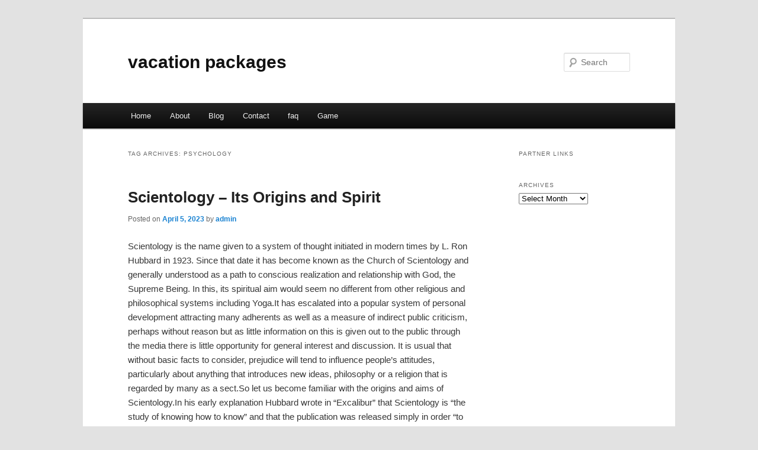

--- FILE ---
content_type: text/html; charset=UTF-8
request_url: https://myaqhmj.info/tag/psychology/
body_size: 7205
content:
<!DOCTYPE html>
<!--[if IE 6]>
<html id="ie6" dir="ltr" lang="en-US">
<![endif]-->
<!--[if IE 7]>
<html id="ie7" dir="ltr" lang="en-US">
<![endif]-->
<!--[if IE 8]>
<html id="ie8" dir="ltr" lang="en-US">
<![endif]-->
<!--[if !(IE 6) & !(IE 7) & !(IE 8)]><!-->
<html dir="ltr" lang="en-US">
<!--<![endif]-->
<head>
<meta charset="UTF-8" />
<meta name="viewport" content="width=device-width" />
<title>Psychology | vacation packages</title>
<link rel="profile" href="https://gmpg.org/xfn/11" />
<link rel="stylesheet" type="text/css" media="all" href="https://myaqhmj.info/wp-content/themes/DMC/style.css" />
<link rel="pingback" href="https://myaqhmj.info/xmlrpc.php" />
<!--[if lt IE 9]>
<script src="https://myaqhmj.info/wp-content/themes/DMC/js/html5.js" type="text/javascript"></script>
<![endif]-->
<link rel="alternate" type="application/rss+xml" title="vacation packages &raquo; Feed" href="https://myaqhmj.info/feed/" />
<link rel="alternate" type="application/rss+xml" title="vacation packages &raquo; Comments Feed" href="https://myaqhmj.info/comments/feed/" />
<link rel="alternate" type="application/rss+xml" title="vacation packages &raquo; Psychology Tag Feed" href="https://myaqhmj.info/tag/psychology/feed/" />
<link rel="EditURI" type="application/rsd+xml" title="RSD" href="https://myaqhmj.info/xmlrpc.php?rsd" />
<link rel="wlwmanifest" type="application/wlwmanifest+xml" href="https://myaqhmj.info/wp-includes/wlwmanifest.xml" /> 
<link rel='index' title='vacation packages' href='https://myaqhmj.info/' />
<meta name="generator" content="WordPress 3.1.3" />
</head>

<body class="archive tag tag-psychology tag-9 two-column right-sidebar">
<div id="page" class="hfeed">
	<header id="branding" role="banner">
			<hgroup>
				<h1 id="site-title"><span><a href="https://myaqhmj.info/" rel="home">vacation packages</a></span></h1>
				<h2 id="site-description"></h2>
			</hgroup>


								<form method="get" id="searchform" action="https://myaqhmj.info/">
		<label for="s" class="assistive-text">Search</label>
		<input type="text" class="field" name="s" id="s" placeholder="Search" />
		<input type="submit" class="submit" name="submit" id="searchsubmit" value="Search" />
	</form>
			
			<nav id="access" role="navigation">
				<h3 class="assistive-text">Main menu</h3>
								<div class="skip-link"><a class="assistive-text" href="#content">Skip to primary content</a></div>
									<div class="skip-link"><a class="assistive-text" href="#secondary">Skip to secondary content</a></div>
												<div class="menu"><ul><li ><a href="https://myaqhmj.info/" title="Home">Home</a></li><li class="page_item page-item-5"><a href="https://myaqhmj.info/about/" title="About">About</a></li><li class="page_item page-item-7"><a href="https://myaqhmj.info/blog/" title="Blog">Blog</a></li><li class="page_item page-item-9"><a href="https://myaqhmj.info/contact/" title="Contact">Contact</a></li><li class="page_item page-item-11"><a href="https://myaqhmj.info/faq/" title="faq">faq</a></li><li class="page_item page-item-98"><a href="https://myaqhmj.info/game/" title="Game">Game</a></li></ul></div>
			</nav><!-- #access -->
	</header><!-- #branding -->


	<div id="main">

		<section id="primary">
			<div id="content" role="main">

			
				<header class="page-header">
					<h1 class="page-title">Tag Archives: <span>Psychology</span></h1>

									</header>

				
								
					
	<article id="post-57" class="post-57 post type-post status-publish format-standard hentry category-education tag-astronomy tag-biology tag-college-university tag-education tag-future-concepts tag-home-schooling tag-languages tag-nature tag-online-education tag-psychology tag-reference-and-education tag-schools tag-teaching">
		<header class="entry-header">
						<h1 class="entry-title"><a href="https://myaqhmj.info/scientology-its-origins-and-spirit/" rel="bookmark">Scientology &#8211; Its Origins and Spirit</a></h1>
			
						<div class="entry-meta">
				<span class="sep">Posted on </span><a href="https://myaqhmj.info/scientology-its-origins-and-spirit/" title="12:22 am" rel="bookmark"><time class="entry-date" datetime="2023-04-05T00:22:18+00:00">April 5, 2023</time></a><span class="by-author"> <span class="sep"> by </span> <span class="author vcard"><a class="url fn n" href="https://myaqhmj.info/author/admin/" title="View all posts by admin" rel="author">admin</a></span></span>			</div><!-- .entry-meta -->
			
					</header><!-- .entry-header -->

				<div class="entry-content">
			<p>				Scientology is the name given to a system of thought initiated in modern times by L. Ron Hubbard in 1923. Since that date it has become known as the Church of Scientology and generally understood as a path to conscious realization and relationship with God, the Supreme Being. In this, its spiritual aim would seem no different from other religious and philosophical systems including Yoga.It has escalated into a popular system of personal development attracting many adherents as well as a measure of indirect public criticism, perhaps without reason but as little information on this is given out to the public through the media there is little opportunity for general interest and discussion. It is usual that without basic facts to consider, prejudice will tend to influence people&#8217;s attitudes, particularly about anything that introduces new ideas, philosophy or a religion that is regarded by many as a sect.So let us become familiar with the origins and aims of Scientology.In his early explanation Hubbard wrote in &#8220;Excalibur&#8221; that Scientology is &#8220;the study of knowing how to know&#8221; and that the publication was released simply in order &#8220;to discuss the composition of life.&#8221; His was a wide vision indeed.Hubbard&#8217;s writings followed in 1950 with another work &#8220;Dianetics: The Modern Science of Mental Health.&#8221; This became a best seller and its popularity continues. The book &#8220;Dianetics: The Original Thesis&#8221; was published in 1951 and Dianetics, a system of therapy was established.Hubbard maintained that his research and life work that was ultimately directed to discovery of the &#8216;life source&#8217;. He wished to help free people from burdens upon the mind such as nightmares, unreasonable fears and a basic sense of personal insecurity. Once clear of blockages and baggage, those who followed the teachings would begin to experience deep memories related to the fundamental causes of their mental inhibitions. These realizations often involve recall of past lives. This is perceived as an important factor in the ideology of Scientology as it supports their belief in the immortal aspect of a human being, the existence of the spirit beyond mind and physical body.Hubbard&#8217;s release of hundreds of published written material, recordings and films, together with his teaching tours and travels around the globe helped to establish Scientology centres in many countries and cultures. This personal vital educational programme he maintained until his passing in 1986.Terminology used in the Scientology Teaching MethodThe individual human being is believed to be an immortal spiritual consciousness or &#8216;thetan&#8217; that experiences innumerable incarnations throughout earthly civilizations and cultures and beyond. Greater awareness of one&#8217;s spiritual consciousness is encouraged by methods named &#8216;Auditing&#8217; and &#8216;Training&#8217; that relate to personal disciplines and aim to help a person grow to a point of total freedom that allows total self confidence and choices in developing inner abilities. The seed potential of these limitless talents is considered as inherent within each human being, awaiting cultivation through self discipline.Hubbard generally believed in Precision regarding Knowledge and that it is necessary to have no confusion in definitions regarding meaning of words. Scientology and Dianetics place a heavy emphasis on this aspect and Hubbard himself wrote a work &#8216;How to Use a Dictionary&#8217; and also &#8216;Technical Dictionary&#8217; around special words and terms used by Scientologists. He thereby departs somewhat from previous faithfulness to the standard Dictionaries by coining new words to suit his purposes. In this, some may argue that he has made a positive contribution to our vocabulary by introducing words such as &#8216;havingness&#8217;.Morals and EthicsStrong belief and adherence to high principles and moral and ethical standards is integral and is included in a newcomer&#8217;s first introduction before followed by a series of codes and advancing stages in the methods used to assist the individual in behavioural practices that contribute to a good and honourable life style.Symbols used in TeachingAn important symbol is the Scientology logo is the Triangle which is said to represent the three vital values of &#8216;Affinity&#8217;, &#8216;Reality&#8217; and &#8216;Communication&#8221;. Scientologists stress the need for effective communication and incorporate action and effort to encourage study and faithful adherence to the unabridged standard dictionaries, presumably relating to each culture. This is an ideal eagerly supported by all scholars and educators who believe in preserving the evolved, inherited vocabulary of a people and understand the need for the continued exercise of mental discrimination in selecting appropriate words to express accuracy, intent and situation.Practices of the TeachingsThe method of advancement is seen to be carried out by an individual&#8217;s systematic study and diligent practical application of the principles and practices of Scientology. In this there is a shared bond with all teaching methods whether practical, philosophical, religious or spiritual.The presentation of the original teachings of Hubbard are preserved as the authoritative reference. In order to maintain the purity and purpose of the founder&#8217;s message, no alteration by individuals is tolerated. However, as is usual in most teachings that seek to establish firm patterns of ideas and theories, a degree of controversy has arisen since Hubbard&#8217;s passing, with some querying the interpretation and accuracy of transcription of his oral teachings.Learning methodLearning and personal growth is encouraged to be without undue haste and in precise order of progression within the method in order to avoid confusion. For outsiders who seek to understand the values of Scientologists it would seem reasonable to advance in stages. In practice, however, it has been the lot of many systems to fail, not only through lack of personal discipline of individuals but because of questionable use of powers and politics that intrude upon the wisdom of those directing issues of advancement and status. Only by adherence to the simple spiritual aim of complete Freedom of the individual can these clouds of human weakness be dissolved.Controversies are bound to emerge regarding the internal methods that unite members in their aspirations to share a union of mind and spirit and who seek to uphold high principles. It is natural that questions arise as to Scientology&#8217;s method or the attitude it adopts in important issues in human living. These arise not only from curiosity but in order to know how Scientology&#8217;s&#8217; determined attitudes on sexuality hold with the erosion of previous codes of morality. Those who are not members of Scientology and are not privy to this aspect of the philosophy would for example, query how Hubbard&#8217;s description of marriage as &#8220;an essential component of a stable family life&#8221; is applied by Scientologists in our time.			</p>
<div class="mads-block"></div>					</div><!-- .entry-content -->
		
		<footer class="entry-meta">
												<span class="cat-links">
				<span class="entry-utility-prep entry-utility-prep-cat-links">Posted in</span> <a href="https://myaqhmj.info/category/education/" title="View all posts in Education" rel="category tag">Education</a>			</span>
															<span class="sep"> | </span>
							<span class="tag-links">
				<span class="entry-utility-prep entry-utility-prep-tag-links">Tagged</span> <a href="https://myaqhmj.info/tag/astronomy/" rel="tag">Astronomy</a>, <a href="https://myaqhmj.info/tag/biology/" rel="tag">Biology</a>, <a href="https://myaqhmj.info/tag/college-university/" rel="tag">College University</a>, <a href="https://myaqhmj.info/tag/education/" rel="tag">Education</a>, <a href="https://myaqhmj.info/tag/future-concepts/" rel="tag">Future Concepts</a>, <a href="https://myaqhmj.info/tag/home-schooling/" rel="tag">Home Schooling</a>, <a href="https://myaqhmj.info/tag/languages/" rel="tag">Languages</a>, <a href="https://myaqhmj.info/tag/nature/" rel="tag">Nature</a>, <a href="https://myaqhmj.info/tag/online-education/" rel="tag">Online Education</a>, <a href="https://myaqhmj.info/tag/psychology/" rel="tag">Psychology</a>, <a href="https://myaqhmj.info/tag/reference-and-education/" rel="tag">Reference and Education</a>, <a href="https://myaqhmj.info/tag/schools/" rel="tag">Schools</a>, <a href="https://myaqhmj.info/tag/teaching/" rel="tag">teaching</a>			</span>
						
			
					</footer><!-- .entry-meta -->
	</article><!-- #post-57 -->

				
					
	<article id="post-23" class="post-23 post type-post status-publish format-standard hentry category-uncategorized tag-environmental tag-homeschooling tag-k-12-education tag-language tag-legal tag-philosophy tag-psychology tag-science tag-sociology tag-weather">
		<header class="entry-header">
						<h1 class="entry-title"><a href="https://myaqhmj.info/online-chicago-style-writing-services/" rel="bookmark">Online Chicago style writing services</a></h1>
			
						<div class="entry-meta">
				<span class="sep">Posted on </span><a href="https://myaqhmj.info/online-chicago-style-writing-services/" title="8:23 pm" rel="bookmark"><time class="entry-date" datetime="2021-05-01T20:23:10+00:00">May 1, 2021</time></a><span class="by-author"> <span class="sep"> by </span> <span class="author vcard"><a class="url fn n" href="https://myaqhmj.info/author/admin/" title="View all posts by admin" rel="author">admin</a></span></span>			</div><!-- .entry-meta -->
			
					</header><!-- .entry-header -->

				<div class="entry-content">
			<p>Sometimes students normally find it hard to format their papers using the formatting style that the teacher has requested. One of this formatting style includes Chicago style. Teachers usually expect to receive papers that have been formatted properly according to what they have asked. Writing of Chicago style papers usually takes two forms. The first form includes writing of the papers using the bibliography and note system and the second include writing using the author date system. When writing Chicago style papers the nature of the style of the sources being used normally serve extremely well in determining the style that the student will prefer over the other style.</p>
<p>Writing Chicago style papers is usually easy; however, some students mostly find it hard when it comes to putting footnotes and end-notes. No matter the many years the student might have in writing Chicago style papers, they usually have doubt if they are doing what is right. In order to avoid the doubt, most students decide to seek form assistance from professionals who have experience in writing Chicago style papers. Chicago style writing company has experience writers who are professionals in writing Chicago style papers. These are writers who have qualities like no other in writing academic papers using Chicago style. In order to have remarkable class performance, students should buy Chicago style papers from this company.</p>
<p>Expert writers</p>
<p>Chicago style papers are usually written by writers who have received training and they are experienced in writing papers from any level of education. The writers ensure that the papers are written based on the standards of customer. Before they can start writing the papers, they have to make sure that it is assigned to that the writer who is an expert in that field. Chicago style papers writers possess the right skills in formatting Chicago style papers. The writers are specialized in numerous academic fields, which make it possible for them to serve the requirements and needs of all the students in different countries in the globe. The writers have gained unmatched experience because this is a company that has been operational for a while. Chicago style papers writers are aware of the different academic requirements by different learning institutions. Therefore, they have to ensure that the papers that they sell to the students have to be accepted by the lecturers.</p>
<p>High quality papers</p>
<p>All Chicago style papers have to be written according to the instructions that the writers have requested. This ensures that they meet the standard of the customer and that of the instructor. All Chicago style papers are normally written using proper grammar and have no language errors. The writers also check for plagiarism using the plagiarism software to check for any traces of plagiarized materials. This ensures that the papers are original. There is also a panel of editors who ensure that the proof read the papers so that to make sure that the writers clearly followed the customer’s instructions and the paper does not have language or grammar error.<br />
Students who have the problem with writing Chicago style papers can contact with the writers in this company and buy Chicago style paper written following their instructions. The prices of this papers are affordable, and any student can manage the budget the also be able to, meet their daily needs.</p>
<p>Author is associated with Superior Papers which is a global Custom Essay Writing and Term Paper Writing Company. If you would like help in Research Papers and Term Paper Help you can visit Chicago Style Papers</p>
					</div><!-- .entry-content -->
		
		<footer class="entry-meta">
												<span class="cat-links">
				<span class="entry-utility-prep entry-utility-prep-cat-links">Posted in</span> <a href="https://myaqhmj.info/category/uncategorized/" title="View all posts in Uncategorized" rel="category tag">Uncategorized</a>			</span>
															<span class="sep"> | </span>
							<span class="tag-links">
				<span class="entry-utility-prep entry-utility-prep-tag-links">Tagged</span> <a href="https://myaqhmj.info/tag/environmental/" rel="tag">Environmental</a>, <a href="https://myaqhmj.info/tag/homeschooling/" rel="tag">Homeschooling</a>, <a href="https://myaqhmj.info/tag/k-12-education/" rel="tag">K-12 Education</a>, <a href="https://myaqhmj.info/tag/language/" rel="tag">Language</a>, <a href="https://myaqhmj.info/tag/legal/" rel="tag">Legal</a>, <a href="https://myaqhmj.info/tag/philosophy/" rel="tag">Philosophy</a>, <a href="https://myaqhmj.info/tag/psychology/" rel="tag">Psychology</a>, <a href="https://myaqhmj.info/tag/science/" rel="tag">Science</a>, <a href="https://myaqhmj.info/tag/sociology/" rel="tag">Sociology</a>, <a href="https://myaqhmj.info/tag/weather/" rel="tag">Weather</a>			</span>
						
			
					</footer><!-- .entry-meta -->
	</article><!-- #post-23 -->

				
				
			
			</div><!-- #content -->
		</section><!-- #primary -->

		<div id="secondary" class="widget-area" role="complementary">
			<aside id="execphp-4" class="widget widget_execphp"><h3 class="widget-title">Partner Links</h3>			<div class="execphpwidget"></div>
		</aside><aside id="archives-4" class="widget widget_archive"><h3 class="widget-title">Archives</h3>		<select name="archive-dropdown" onchange='document.location.href=this.options[this.selectedIndex].value;'> <option value="">Select Month</option> 	<option value='https://myaqhmj.info/2023/05/'> May 2023 </option>
	<option value='https://myaqhmj.info/2023/04/'> April 2023 </option>
	<option value='https://myaqhmj.info/2023/01/'> January 2023 </option>
	<option value='https://myaqhmj.info/2022/09/'> September 2022 </option>
	<option value='https://myaqhmj.info/2022/05/'> May 2022 </option>
	<option value='https://myaqhmj.info/2021/12/'> December 2021 </option>
	<option value='https://myaqhmj.info/2021/05/'> May 2021 </option>
	<option value='https://myaqhmj.info/2021/03/'> March 2021 </option>
	<option value='https://myaqhmj.info/2021/02/'> February 2021 </option>
	<option value='https://myaqhmj.info/2021/01/'> January 2021 </option>
	<option value='https://myaqhmj.info/2020/08/'> August 2020 </option>
	<option value='https://myaqhmj.info/2020/07/'> July 2020 </option>
	<option value='https://myaqhmj.info/2020/05/'> May 2020 </option>
	<option value='https://myaqhmj.info/2020/02/'> February 2020 </option>
	<option value='https://myaqhmj.info/2019/03/'> March 2019 </option>
	<option value='https://myaqhmj.info/2019/01/'> January 2019 </option>
	<option value='https://myaqhmj.info/2018/03/'> March 2018 </option>
 </select>
</aside>		</div><!-- #secondary .widget-area -->
<!-- wmm d -->
	</div><!-- #main -->

	<footer id="colophon" role="contentinfo">

			

			<div id="site-generator">
								<center/>
<!-- begin footer -->

<div id="footer">Copyright &copy; 2026 <a href="https://myaqhmj.info" title="vacation packages">vacation packages</a> - All rights reserved

  <div id="credit"></div>
</div>
</div>
<script defer src="https://static.cloudflareinsights.com/beacon.min.js/vcd15cbe7772f49c399c6a5babf22c1241717689176015" integrity="sha512-ZpsOmlRQV6y907TI0dKBHq9Md29nnaEIPlkf84rnaERnq6zvWvPUqr2ft8M1aS28oN72PdrCzSjY4U6VaAw1EQ==" data-cf-beacon='{"version":"2024.11.0","token":"7becf8cec9a041868002acc4ac8130ae","r":1,"server_timing":{"name":{"cfCacheStatus":true,"cfEdge":true,"cfExtPri":true,"cfL4":true,"cfOrigin":true,"cfSpeedBrain":true},"location_startswith":null}}' crossorigin="anonymous"></script>
</body></html>
			</div>
	</footer><!-- #colophon -->
</div><!-- #page -->


</body>
</html>